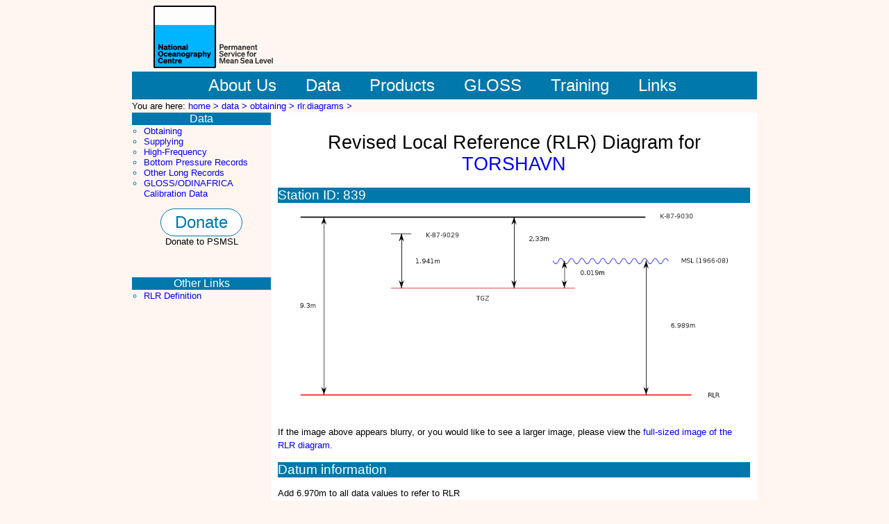

--- FILE ---
content_type: text/html; charset=UTF-8
request_url: https://psmsl.org/data/obtaining/rlr.diagrams/839.php
body_size: 2022
content:
<!DOCTYPE HTML PUBLIC "-//W3C//DTD HTML 4.01 Transitional//EN"
"http://www.w3.org/TR/html4/loose.dtd">

<html lang="en">

<head>


<title>
TORSHAVN - RLR information</title>

<link rel="apple-touch-icon" sizes="180x180" href="/graphics/apple-touch-icon.png" />
<link rel="icon" type="image/x-icon" href="/graphics/favicon.ico" />
<link rel="icon" type="image/png" href="/graphics/android-chrome-192x192.png" sizes="192x192" />
<link rel="icon" type="image/png" href="/graphics/android-chrome-512x512.png" sizes="512x512" />
<link rel="manifest" href="/graphics/manifest.json" />
<meta name="msapplication-TileColor" content="#3578b8" />
<meta name="msapplication-TileImage" content="/graphics/mstile-150x150.png" />
<meta name="msapplication-config" content="/graphics/browserconfig.xml" />
<meta name="theme-color" content="#3578b8" />

<link rel="stylesheet" href="/style.css" type="text/css" media="screen" >
<link rel="stylesheet" href="/print.css" type="text/css" media="print" >

<script src="https://code.jquery.com/jquery-1.12.4.min.js" integrity="sha256-ZosEbRLbNQzLpnKIkEdrPv7lOy9C27hHQ+Xp8a4MxAQ=" crossorigin="anonymous"></script>
<script type="text/javascript" src="/javascript/jquery.tablesorter.min.js"></script>
<link media="screen" type="text/css" href="/javascript/blue/style.css" rel="stylesheet">

</head>

<body>

<div id="global">

<div id="header">

        <a href="#MainContent" class="hide" title="jump to main content">Jump to main content.</a>

  <a href="/"><img class="top_logo" src="/graphics/logo2023-psmsl.svg" height="90px" alt="Permanent Service for Mean Sea Level (PSMSL) logo"></a>
  <!-- <a href="/"><img class="top_logo" src="/graphics/psmsl_noc_header.png" alt="Permanent Service for Mean Sea Level (PSMSL) logo"></a> -->

</div>
<div id="TopMenuBar">
<ul id="level1Nav">
 

<li><a href="/about_us/" title="About Us" ><span class="TopMenu"> &nbsp;&nbsp;&nbsp;About Us&nbsp;&nbsp;&nbsp;</span></a></li>
<li><a href="/data/" title="Data" ><span class="TopMenu">&nbsp;&nbsp;&nbsp;Data&nbsp;&nbsp;&nbsp;</span></a></li>
<li><a href="/products/ " title="Products"><span class="TopMenu">&nbsp;&nbsp;&nbsp;Products&nbsp;&nbsp;&nbsp;</span></a></li>
<li><a href="/gloss/ " title="GLOSS"><span class="TopMenu">&nbsp;&nbsp;&nbsp;GLOSS&nbsp;&nbsp;&nbsp;</span></a></li>
<li><a href="/train_and_info/ " title="Training and Information" ><span class="TopMenu">&nbsp;&nbsp;&nbsp;Training&nbsp;&nbsp;&nbsp;</span></a></li>
<!--<li><a href="/train_and_info/ " title="Training and Information" ><span class="TopMenu">&nbsp;&nbsp;&nbsp;Training &amp; Information&nbsp;&nbsp;&nbsp;</span></a></li>-->
<li><a href="/links/ " title="Links" ><span class="TopMenu">&nbsp;&nbsp;&nbsp;Links&nbsp;&nbsp;&nbsp;</span></a></li>
 

</ul>
	</div>	
<div id="BreadCrumbs">

You are here: <a href="/">home > </a><a href="/data/">data > </a><a href="/data/obtaining/">obtaining > </a><a href="/data/obtaining/rlr.diagrams/">rlr.diagrams > </a> </div>
<div class="SideBar">
<h2 class="SideBarTitle"> Data </h2>
<ul class="SideBarNav1">
<li><a href="/data/obtaining/" >Obtaining</a></li>
<li><a href="/data/supplying/" >Supplying</a></li>
<li><a href="/data/hf/" >High-Frequency</a></li>
<li><a href="/data/bottom_pressure/" >Bottom Pressure Records</a></li>
<li><a href="/data/longrecords/" >Other Long Records</a></li>
<li><a href="/data/calibrations/"  >GLOSS/ODINAFRICA Calibration Data</a></li>
</ul>
<div>
<p class="center_text">
<a href="/about_us/support_us.php" class="donate_button">Donate</a>
<br/>
Donate to PSMSL
</p>
</div>

<br /><br />

<h2 class="SideBarTitle">Other Links</h2>
<ul class="SideBarNav1">

<li><a href="/data/obtaining/rlr.php">RLR Definition</a></li>
</ul>


</div>

 <div id="MainContent">

<h1>Revised Local Reference (RLR) Diagram for <a href="/data/obtaining/stations/839.php">TORSHAVN</a></h1>
   <div id="rlr_diagram">
<h2>Station ID: 839</h2><a href="images/839.png"><img src="images/839.png" alt="RLR diagram based on the information in the datum section below" 
title="RLR Diagram" border="0"></a>
<p>
If the image above appears blurry, or you would like to see a larger image, 
please view the
<a href="images/839.png">full-sized image of the RLR diagram</a>.</p>
   </div>

   <div id="rlr_diagram">
<h2>Datum information</h2>
<p>
Add 6.970m to all data values to refer to RLR<br>RLR is 9.300m below primary benchmark K-87-9030</p>
   </div>
     

</div>
 
<div class="Footer">
<p>
<a href="http://ioc-unesco.org/" target="_blank"><img src="/graphics/ioc_en_color_small_60.png" alt="Intergovernmental Oceanographic Commission logo"></a> 
<a href="https://worlddatasystem.org/" target="_blank"><img src="/graphics/WDS_LOGO_LONG.png" alt="World Data System logo" height="60px"></a> 
<a href="http://www.ggos.org/"  target="_blank"><img src="/graphics/ggos_logo_60.png" alt="Global Geodetic Observing System logo"></a>
<a href="http://www.iag-aig.org/"  target="_blank"><img src="/graphics/iag_logo_60.png" alt="International Association of Geodesy logo"></a>


<a href="https://www.nerc.ac.uk/" target="_blank"><img id="nerclogo" src="/graphics/ukrinerc.png" alt="Natural Environment Research Council logo" height="60px"></a>




</p>
</div>

</div>
</body>
</html>

<!-- <script type="text/javascript">$(document).ready(function(){$("#linkTable").tablesorter({headers: {5: {sorter:"text"}, 6: {sorter:"text"}}, sortList: [[5,0], [6,0]]} );});</script> -->

<script type="text/javascript">$(document).ready(function(){$("#linkTable").tablesorter({headers: {0: {sorter:"text"}, 7: {sorter:"number"}}, sortList: [[7,0], [0,0]]} );});</script>


--- FILE ---
content_type: text/css
request_url: https://psmsl.org/style.css
body_size: 2296
content:
/*****************************
Global
*****************************/

a {
	text-decoration: none;
	/*color: #0078AB;*/
}

a:visited {
	color: blue;
	/*color: #0078AB;*/
}

#global {
	margin: 0 auto 0 auto;
	width: 900px; 
	text-align:left;
}


/****************************
Images
****************************/

img.front { 
	display:block;
	margin:0 auto;
	text-align: center;
}

img.front2 { 
	margin:0 auto;
	text-align: center;
}

img.top_logo {
	margin: 0px 0px 0px 0px; 
}


/*****************************
Header
*****************************/

#header {
	height: 95px;
	text-align: left;
	margin: 0px 0px 0px 31px;
	font: 26.67px Arial ;
	background-color: #FFF6F1;
	position: relative;
	padding: 0px;
}

#header img {
	border: 0px;
}

body { 
	position:relative;
	text-align: center;
	background: #FFF6F1;
}

#search {
	text-align: right;
	font: 16px Arial ;
	float: right;
}

.hide {
	position: absolute;
	top: -100px;
	font: 13.3px Arial;
}

/******************************
Top Menu
******************************/

.TopMenuBar {
	width:900px;
}
	
span.TopMenu {
	white-space:nowrap;
	height: 40px;
	line-height: 40px;
}

ul#level1Nav {
	white-space:nowrap;
	background: #0078AB  ;
	padding-left: 10%;
	height: 40px;
	margin: 0 0 0 0;
}

ul#level1Nav li, #level1Nav  a {
	text-decoration: none;
	list-style: none;
	background: #0078AB  ;
	float: left;
	font: 24px Arial;
	color : #FFFFFF;
}

ul#level1Nav li a:hover, ul#level1Nav li a:active, ul#level1Nav li a#level1NavSelected {
	background: #FFD1B1;
	text-decoration: none;
	list-style: none;
	float: left;
	color : #000000;
	font: 24px Arial;
}



/*****************************************
Breadcrumbs
*****************************************/

#BreadCrumbs {
	font: 13.33px Arial ;
	background-color: #FFF6F1;
	margin: 2px 0px 2px 0px;
}


/*****************************************
Sidebar
*****************************************/

.SideBar   {
	font: 13.33px Arial ;	
	width: 200px;
	background-color: #FFF6F1;
	float: left;
}


.SideBarTitle {
	margin: 0 0 0 0;
	font: 16px Arial ;
	color : #FFFFFF;
	background: #0078AB  ;
	text-align: center;
}

ul.SideBarNav1 {
	background: #FFF6F1;
	text-decoration: none;
	list-style-type: circle;
	display: block;
	font: 13.33px Arial ;
	color :#0078AB;
	margin: 0 0 0 0;
	padding: 1px 1px 1px 17px;
}

.SideBar li a:hover,  ul.SideBar li a:active,   .SideBar li a.SideBarSelected {
	background: #FFD1B1;
 	margin: 0 0 0 0;
	padding: 0 0 0 0;
	color : #000000;
	display: block;
	width:100%;
}


/*****************************************
Main content
*****************************************/

#MainContent{
	font: 13.33px Arial ;
	background-color: #fff;
	width:680px;
	min-height: 300px;
/* These two lines are IE hack 
	height: auto !important;
	height: 300px;*/
	padding: 10px 10px 10px 10px;
	position: relative; 
	float: left;
	overflow-x: auto;
	overflow-y: hidden;
}

#MainContent table {
	font: 13.33px Arial ;
}

#MainContent h2 {
	font: 18.67px Arial ;
	font-weight: normal;
	margin: 15px 0px 5px 0px;
}

#MainContent h1 {
	font: 26.67px Arial ;
	font-weight: normal;
	text-align: center;
}

/*****************************************
Various (to be sorted later)
*****************************************/

a.donate_button {
  background-color: white;
  border: 1px solid;
  padding: 5px 20px;
  font-size: 24px;
  text-align: center;
  text-decoration: none;
  display: inline-block;
  cursor: pointer;
  border-radius: 20px;
}
a.donate_button:link, a.donate_button:visited {
	color: #0078ab;
}

#Table01 {
	font: 13.33px Arial ;
	border-spacing: 20px 3px;
}

#Table01 th {
	background: #0078AB  ;
	color : #FFFFFF;
}

#img_right {
	margin: 5px 5px 5px 5px;
	float: right;
}

#img_left {
	margin: 5px 10px 5px 0px;
	float: left;
}

#thirty
{
	float: right;
	margin:0px 0px 0px 10px;
	text-align: center;
	width: 360px; 
	height: 220px;
}

#update {
	font: 16px Arial ;
	text-align: center;
}

.highlightbox {
	border: 2px solid #FF0000;
	padding: 5px 5px 5px 5px;
	margin: 0px 5px 5px 0px;
}
.highlightbox h3 {
    margin-top: 0px;
    margin-bottom: 5px;
}

.redtext {
	color: red;
}

.redtext_lg {
	color: red;
	font: 18.67px Arial ;
}

.center_text {
	text-align: center;
}

.center_text_highlight {
	text-align: center;
	background-color: #FFFF00;
}

.center_img {
	margin-left: auto;
	margin-right: auto;
	display: block;
}

.image_legend {
	text-align: center;
	font-style: italic;
}

#warning
{
	color:red;
	text-align: center;
}

.panelprog{
        padding: 0px 10px 0px 10px;
	overflow: auto;
}

.poster {
	display: table;
}

.poster p {
        padding: 20px 0px 20px 10px;
	display: table-cell;
	vertical-align: middle;
}

.poster img {
	float: left;
        padding: 0px 0px 5px 0px;
}

.regionlist ol {
	counter-reset: section;
	list-style-type: none;
	margin: 0;
	margin-left: 3em;
	padding: 0;
}

.regionlist ol > li {
	counter-increment:section;
	position: relative;
	margin: 3px;
	/*border: 1px solid blue;*/
}

.regionlist ol > li:before {
	content: counters(section,".") " - ";
	position: absolute;
	top: 0;
	left: -30px;
	width 0.8em;
	text-align: right;
}

/*****************************************
Station Pages
*****************************************/

.indiv_stat {
	padding: 1px 0px 0px 0px;
	display:block;
	clear:right;
}

.indiv_stat h2 {
	background-color: #0078AB;
	color: #FFF;
}

.indiv_stat h2 a {
	font: 16px Arial ;
	text-decoration: underline;
	background-color: #0078AB;
	color: #FFF;
}

.docuheader {
}

.docuheader h3 {
    margin-bottom: 0px;
    font-size: 12px;
    font-style: italic;
    font-weight: normal;
    color: #808080;
}

.plot_left {
	height: 150px;
	display: table;
}

.plot_left p {
	display: table-cell;
	vertical-align: middle;
}

.plot_left img {
	float: left;
	vertical-align: middle;
}

#miniMap
{
	float:right;
	margin:0px 0px 0px 0px;
}

#qcwarning
{
	color:red;
	text-align: center;
}

table.mapkey {
	border-style: solid;
	border-color: #0078AB;
	border-width: 5px;
	width: 350px;
	/*background-color: #FFF6F1;*/
}

table.mapkey td {
	border-width: 0px;
	padding: 0px;
}

table.mapkey td#currentst {
	border-width: 0px;
	padding: 0px;
	color: green;
}

table.mapkey td#nearrlr {
	border-width: 0px;
	padding: 0px;
	/*color: #EFE238;*/
	color: #F0BE00;
}

table.mapkey td#nearmetric {
	border-width: 0px;
	padding: 0px;
	color: #FE776A;
}

/*****************************************
Contacts pages
*****************************************/

.concntry{
	margin: 5px 0px 5px 0px;
}

.concntry a{
        text-decoration: none;
        color: #000;
}

.concard{
	border: 1px solid #0078AB;
	padding: 5px 5px 5px 5px;
	margin: 0px 5px 5px 0px;
	overflow: auto;
	position: relative;
}

.conname{
	padding-bottom: 5px;
}

.conadd{
	width: 360px;
	float: left;
	padding-left: 20px;
	position: relative;
}

.condetails {
	width: 277px;
	float: right;
	position: relative;
}

.condetails ul {
	list-style-type:none;
	width:100%;
	display:table-row;
}

.condetails li{
	display:table-cell;
	text-align:left; 
}

.condetails li:first-child {
	width: 57px;
}

.condate {
	width: 277px;
	float: right;
	position: relative;
        text-align: right;
        color: #888;
        font-style: italic;
        clear: both;
}


.contacts_all{
        border: 1px solid #0078AB;
        margin: 5px 0px 0px 0px;
}

a.contacts_all {
        text-decoration: none;
        color: #000;
}


/*****************************************
RLR pages
*****************************************/

#rlr_diagram p {
        line-height: 1.5;
}

#rlr_diagram h2 {
	background-color: #0078AB;
	color: #FFF;
}

#rlr_diagram h2 a {
	font: 16px Arial ;
	text-decoration: underline;
	background-color: #0078AB;
	color: #FFF;
}

#rlr_diagram img {
	width: 660px;
	display:block;
}

/*****************************************
Footer
*****************************************/

.Footer {
	height: 60px;
	width: 900px;
	margin:10px 0px 0px 0px;
	text-align: center;
	font: 16px Arial ;
	background-color: #FFF6F1;
	position: relative;
	float: right;
}

.Footer img {
	border: 0px;
	margin:0px 10px 0px 10px;
}



/*****************************************
Level 2 and 3 navigation styles
*****************************************/

li.deep {
	list-style-type: disc;
	color:#0078AB
}

ul.SideBarNav2 {
	text-decoration: none;
	list-style-type: circle;
	background: #FFF6F1;
	display: block;
	font: 13.33px Arial ;
	color : #0078AB;
	margin: 0 0 0 0;
	padding: 1px 1px 1px 15px;
}

ul.SideBarNav3 {
	text-decoration: none;
	list-style-type: circle;
	background:#FFF6F1;
	display: block;
	font: 13.33px Arial ;
	color : #0078AB;
	margin: 0 0 0 0;
	padding: 1px 1px 1px 15px;
}

/*****************************************
 * Styled blue tables
 * *****************************************/
table.blueTable {
        background-color: #0078AB;
        font-size: 10pt;
        width: 100%;
        text-align: left;
        margin:10px 0pt 15px;
        float: right;
}
table.blueTable caption {
    padding: 6px;
}
table.blueTable thead tr th, table.cmeTable tfoot tr th {
        background-color: #0078AB;
        border: 1px solid #FFF;
        text-align: left;
        font-size: 8pt;
        padding: 4px;
        color: #FFFFFF;
}
table.blueTable tbody td {
        color: #000000;
        padding: 4px;
        background-color: #FFF;
        vertical-align: top;
}
table.blueTable tbody tr.odd td {
        /*background-color:#F0F0F6;*/
        background-color:#FF0000;
}



--- FILE ---
content_type: text/css
request_url: https://psmsl.org/javascript/blue/style.css
body_size: 512
content:
/* tables */
table.tablesorter {
	/*background-color: #CDCDCD;*/
	background-color: #0078AB;
	font-family:"Courier New";
	font-size: 10pt;
	width: 100%;
	text-align: left;
	margin:10px 0pt 15px;
	color: #FFFFFF;
	float: right;
}
table.tablesorter thead tr th, table.tablesorter tfoot tr th {
	/*background-color: #e6EEEE;*/
	background-color: #0078AB;
	border: 1px solid #FFF;
	text-align: left;
	font-size: 8pt;
	padding: 4px;
}
table.tablesorter thead tr .header {
	background-image: url(bg.gif);
	background-repeat: no-repeat;
	background-position: center right;
	cursor: pointer;
	text-align: left;
	font-family:arial;
}
table.tablesorter tbody td {
	/*color: #3D3D3D;*/
	color: #000000;
	padding: 4px;
	background-color: #FFF;
	vertical-align: top;
}
table.tablesorter tbody tr.odd td {
	/*background-color:#F0F0F6;*/
	background-color:#FF0000;
}
table.tablesorter thead tr .headerSortUp {
	background-image: url(asc.gif);
	/*border: 2px solid #FF0000;*/
	color: #000000;
}
table.tablesorter thead tr .headerSortDown {
	background-image: url(desc.gif);
	/*border: 2px solid #FF0000;*/
	color: #000000;
}
table.tablesorter thead tr .headerSortDown, table.tablesorter thead tr .headerSortUp {
/*background-color: #8dbdd8;*/
/*background-color: #0078AB;*/
background-color: #FFD1B1;
}
pre {
  font-family:courier;}
.useWhiteSpace {
  white-space:pre;}
table.tablesorter p {
	margin: 0px;
	padding: 0px;
	border: 0px;
	white-space:pre; 
}
a {
onclick: "return false";}



--- FILE ---
content_type: text/css
request_url: https://psmsl.org/print.css
body_size: 1123
content:
/*****************************
Global
*****************************/

a {
	text-decoration: none;
	/*color: #0078AB;*/
}

a:visited {
	color: blue;
	/*color: #0078AB;*/
}

#global {
	margin: 0 auto 0 auto; 
	width: 900px; 
	text-align:left;
}


/****************************
Images
****************************/

img.front { 
	display:block;
	margin:0 auto;
	text-align: center;
}

img.top_logo {
	margin:-15px 0px 0px 0px; 
}


/*****************************
Header
*****************************/

#header {
	display: none;
}

/******************************
Top Menu
******************************/

#TopMenuBar {
	display: none;
}
	

/*****************************************
BREADCRUMBS
*****************************************/

#BreadCrumbs {
	display: none;
}


/*****************************************
SIDEBAR
*****************************************/

.SideBar   {
	display: none;
}


/*****************************************
MAIN CONTENT
*****************************************/

#MainContent{
	width: auto;
	font: 10pt Arial;
	margin: 0 5%;
	padding: 0;
	border: 0;
}

#MainContent table {
font: 10pt Arial ;
}

#MainContent h2 {
font: 14pt Arial ;
font-weight: normal;
margin: 15px 0px 5px 0px;
}

#MainContent h1 {
font: 20pt Arial ;
font-weight: normal;
text-align: center;
}

#Table01 {
font: 10pt Arial ;
border-spacing: 20px 5px;
}

#Table01 th {
background: #0078AB  ;
color : #FFFFFF;
}

#img_right {
margin: 5px 5px 5px 5px;
float: right;
}

#redtext {
color: red;
}

#miniMap
{
	float:right;
	margin:0px 0px 0px 0px;
}

#warning
{
	color:red;
	text-align: center;
}

.indiv_stat {
	padding: 1px 0px 0px 0px;
	display:block;
	clear:right;
}

.indiv_stat h2 {
	background-color: #0078AB;
	color: #FFF;
}

.indiv_stat h2 a {
        font: 16px Arial ;
        text-decoration: underline;
        background-color: #0078AB;
        color: #FFF;
}

.plot_left {
	height: 150px;
	display: table;
}

.plot_left p {
	display: table-cell;
	vertical-align: middle;
}

.plot_left img {
	float: left;
}

#rlr_diagram p {
	line-height: 1.5;
}

#rlr_diagram h2 {
	background-color: #0078AB;
	color: #FFF;
}

#rlr_diagram img {
	width: auto;
	display:block;
}

table.mapkey {
        border-style: solid;
        border-color: #0078AB;
        border-width: 5px;
        width: 350px;
        /*background-color: #FFF6F1;*/
}

table.mapkey td {
        border-width: 0px;
        padding: 0px;
}

table.mapkey td#currentst {
        border-width: 0px;
        padding: 0px;
        color: blue;
}

table.mapkey td#nearrlr {
        border-width: 0px;
        padding: 0px;
        /*color: #EFE238;*/
        color: #F0BE00;
}

table.mapkey td#nearmetric {
        border-width: 0px;
        padding: 0px;
        color: #FE776A;
}

/*****************************************
Contacts pages
*****************************************/

.concntry{
	margin: 5px 0px 5px 0px;
}

.concard{
	border: 1px solid #0078AB;
	padding: 5px 5px 5px 5px;
	margin: 0px 5px 5px 0px;
	overflow: auto;
	position: relative;
}

.conname{
	padding-bottom: 5px;
}

.conadd{
	width: 360px;
	float: left;
	padding-left: 20px;
	position: relative;
}

.condetails{
	width: 277px;
	float: right;
	position: relative;
}

.condetails ul {
	list-style-type:none;
	width:100%;
	display:table-row;
}

.condetails li{
	display:table-cell;
	text-align:left; 
}


.condetails li:first-child {
	width: 57px;
}


/*****************************************
FOOTER
*****************************************/

#Footer {
	display: none;
}

/*****************************
Level 2 and 3 Nav styles
*****************************/

li.deep {
	list-style-type: disc;
	color:#0078AB
}

ul#SideBarNav2 {
	text-decoration: none;
	list-style-type: circle;
	background: #FFF6F1;
	display: block;
	font: 10pt Arial ;
	color : #0078AB;
        margin: 0 0 0 0;
        padding: 1px 1px 1px 15px;
}

ul#SideBarNav3 {
	text-decoration: none;
	list-style-type: circle;
	background:#FFF6F1;
	display: block;
	font: 10pt Arial ;
	color : #0078AB;
	margin: 0 0 0 0;
        padding: 1px 1px 1px 15px;
}

